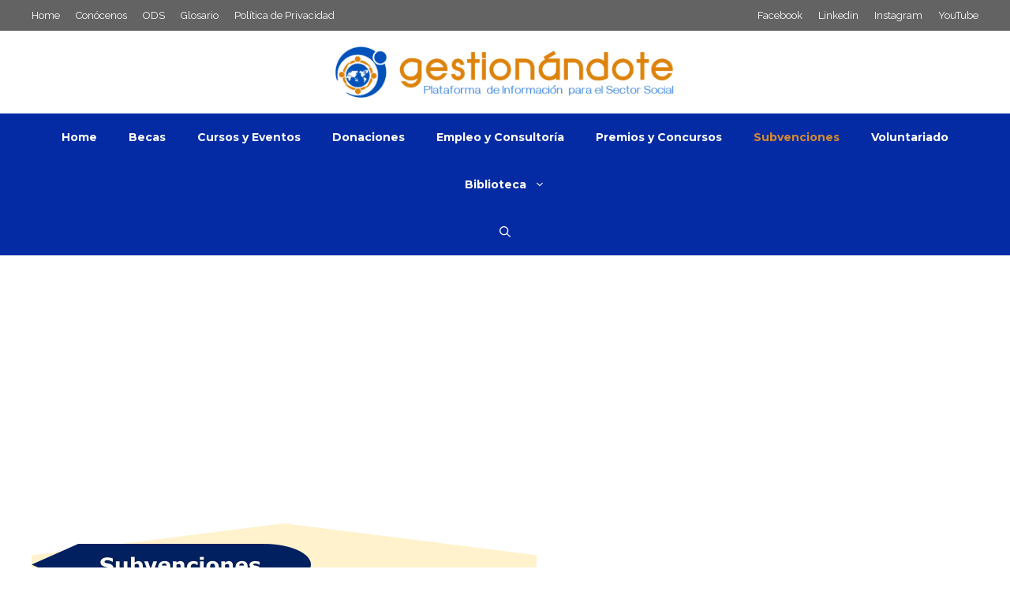

--- FILE ---
content_type: text/html; charset=utf-8
request_url: https://www.google.com/recaptcha/api2/aframe
body_size: 182
content:
<!DOCTYPE HTML><html><head><meta http-equiv="content-type" content="text/html; charset=UTF-8"></head><body><script nonce="SHPIPrFgG2JeexItqK0cpQ">/** Anti-fraud and anti-abuse applications only. See google.com/recaptcha */ try{var clients={'sodar':'https://pagead2.googlesyndication.com/pagead/sodar?'};window.addEventListener("message",function(a){try{if(a.source===window.parent){var b=JSON.parse(a.data);var c=clients[b['id']];if(c){var d=document.createElement('img');d.src=c+b['params']+'&rc='+(localStorage.getItem("rc::a")?sessionStorage.getItem("rc::b"):"");window.document.body.appendChild(d);sessionStorage.setItem("rc::e",parseInt(sessionStorage.getItem("rc::e")||0)+1);localStorage.setItem("rc::h",'1769290767860');}}}catch(b){}});window.parent.postMessage("_grecaptcha_ready", "*");}catch(b){}</script></body></html>

--- FILE ---
content_type: application/javascript; charset=utf-8
request_url: https://fundingchoicesmessages.google.com/f/AGSKWxVDJA0Zp4YToIbxRIi_zQlCMRNPiaXrI5KQFLZnHvJsXupp4IUen7KZ1aQ5laA4gSVF58fTCIGsshdv_jJXUb5FSX1ydH3Sudyfxryt0wXX65VR-TYRZApixuFoq5ZP7E_GnHxLVw==?fccs=W251bGwsbnVsbCxudWxsLG51bGwsbnVsbCxudWxsLFsxNzY5MjkwNzY3LDg2NTAwMDAwMF0sbnVsbCxudWxsLG51bGwsW251bGwsWzcsNiw5XSxudWxsLDIsbnVsbCwiZXMiLG51bGwsbnVsbCxudWxsLG51bGwsbnVsbCwzXSwiaHR0cHM6Ly93d3cuZ2VzdGlvbmFuZG90ZS5vcmcvc3VidmVuY2lvbmVzLXBhcmEtcHJveWVjdG9zLWNvbi1pbXBhY3RvLXNvY2lhbC1vLWFtYmllbnRhbC1hd2Vzb21lLyIsbnVsbCxbWzgsIms2MVBCam1rNk8wIl0sWzksImVuLVVTIl0sWzE5LCIyIl0sWzE3LCJbMF0iXSxbMjQsIiJdLFsyOSwiZmFsc2UiXV1d
body_size: 238
content:
if (typeof __googlefc.fcKernelManager.run === 'function') {"use strict";this.default_ContributorServingResponseClientJs=this.default_ContributorServingResponseClientJs||{};(function(_){var window=this;
try{
var qp=function(a){this.A=_.t(a)};_.u(qp,_.J);var rp=function(a){this.A=_.t(a)};_.u(rp,_.J);rp.prototype.getWhitelistStatus=function(){return _.F(this,2)};var sp=function(a){this.A=_.t(a)};_.u(sp,_.J);var tp=_.ed(sp),up=function(a,b,c){this.B=a;this.j=_.A(b,qp,1);this.l=_.A(b,_.Pk,3);this.F=_.A(b,rp,4);a=this.B.location.hostname;this.D=_.Fg(this.j,2)&&_.O(this.j,2)!==""?_.O(this.j,2):a;a=new _.Qg(_.Qk(this.l));this.C=new _.dh(_.q.document,this.D,a);this.console=null;this.o=new _.mp(this.B,c,a)};
up.prototype.run=function(){if(_.O(this.j,3)){var a=this.C,b=_.O(this.j,3),c=_.fh(a),d=new _.Wg;b=_.hg(d,1,b);c=_.C(c,1,b);_.jh(a,c)}else _.gh(this.C,"FCNEC");_.op(this.o,_.A(this.l,_.De,1),this.l.getDefaultConsentRevocationText(),this.l.getDefaultConsentRevocationCloseText(),this.l.getDefaultConsentRevocationAttestationText(),this.D);_.pp(this.o,_.F(this.F,1),this.F.getWhitelistStatus());var e;a=(e=this.B.googlefc)==null?void 0:e.__executeManualDeployment;a!==void 0&&typeof a==="function"&&_.To(this.o.G,
"manualDeploymentApi")};var vp=function(){};vp.prototype.run=function(a,b,c){var d;return _.v(function(e){d=tp(b);(new up(a,d,c)).run();return e.return({})})};_.Tk(7,new vp);
}catch(e){_._DumpException(e)}
}).call(this,this.default_ContributorServingResponseClientJs);
// Google Inc.

//# sourceURL=/_/mss/boq-content-ads-contributor/_/js/k=boq-content-ads-contributor.ContributorServingResponseClientJs.en_US.k61PBjmk6O0.es5.O/d=1/exm=ad_blocking_detection_executable,kernel_loader,loader_js_executable,web_iab_tcf_v2_signal_executable/ed=1/rs=AJlcJMztj-kAdg6DB63MlSG3pP52LjSptg/m=cookie_refresh_executable
__googlefc.fcKernelManager.run('\x5b\x5b\x5b7,\x22\x5b\x5bnull,\\\x22gestionandote.org\\\x22,\\\x22AKsRol8qPgFIfKltFPz5n_qgaYycCdRcsWJ_SwtAlZQKiD8XZ_zzRXet4UvyWoJ_u5Q04i56Z63fKPEeK1HYSi3o9rq5-ohr9R7Q-GLzM-PfNzfnhsPgwWQEvc2ZPVaNacUe0wYPqCy3Mg3BSbw3riJ5h-Tn0Vn95A\\\\u003d\\\\u003d\\\x22\x5d,null,\x5b\x5bnull,null,null,\\\x22https:\/\/fundingchoicesmessages.google.com\/f\/AGSKWxW3JKzQZAii-jotxpo83dHc-xXXkHZz5x3cLrcjlvH5gWcl3ZQn-W6eUJmz8A5wPQo7hDYmY-8TZrRxvstvV3WB5tJ3uVnwkocVaPgmqnFY0x3A4tCfcFgQeg0n1i7ccsEEH4D8xA\\\\u003d\\\\u003d\\\x22\x5d,null,null,\x5bnull,null,null,\\\x22https:\/\/fundingchoicesmessages.google.com\/el\/AGSKWxUhfWW5OZd_OOMkFX8xlz_qnorNOsEZ24N-QCBH-QicJEERMfZkKtTYwhgt-Qh56pSl01o5Qe7hw4bAB-ai_HzU5Ej_6jTo9fqLj1YyUTXtM7usB4DAzNdU7cJqq4Zhxz8S65A2kw\\\\u003d\\\\u003d\\\x22\x5d,null,\x5bnull,\x5b7,6,9\x5d,null,2,null,\\\x22es\\\x22,null,null,null,null,null,3\x5d,null,\\\x22Configuración de la privacidad y las cookies\\\x22,\\\x22Cerrar\\\x22,null,null,null,\\\x22Gestionado por Google Cumple el TCF de IAB. ID de CMP: 300\\\x22\x5d,\x5b2,1\x5d\x5d\x22\x5d\x5d,\x5bnull,null,null,\x22https:\/\/fundingchoicesmessages.google.com\/f\/AGSKWxVycQTfQu2emXH6E2FOrKhQ3wchSDKgdzg6c3z5AFpJzhZqS2CU6_g4X1uFndqMkHM9oOUjf7WUGTf54uIosFBDLn5Br0EVm1GxHPr_awAhKgcvI-NdNjkieQ-Pz8xyRwFvW9QV8Q\\u003d\\u003d\x22\x5d\x5d');}

--- FILE ---
content_type: application/javascript; charset=utf-8
request_url: https://fundingchoicesmessages.google.com/f/AGSKWxXlyLpf6W4gAELrcGE49wzD1rQTsZivnrHvQPtRR82Vxex8rufYiG3IaY9apIgDi2KiPH-jb8lk4qODL2Kx9SSkgIsDPli6KjTLW-5wEb--_f4KxhFiT_fSIWXk9-BRvHKyjd9mKvVyPrjbsakkZ2UoL6I9XGC0gNGQ6w8au5UZ55eFiKfbchL66Q1y/_/layer-advert--popexit./googima.js/styles/ads./afcads.
body_size: -1289
content:
window['d7d7f799-c593-40a1-9628-06769f8efab2'] = true;